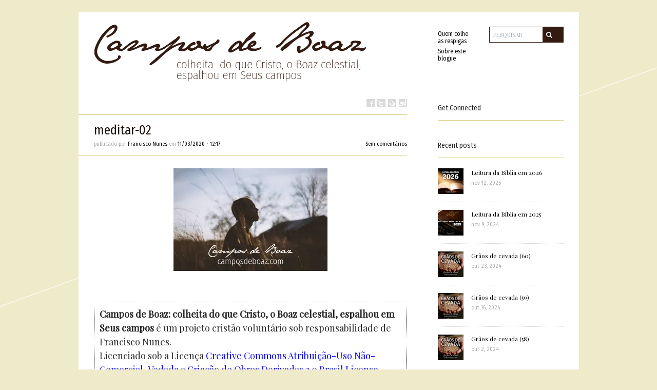

--- FILE ---
content_type: text/html; charset=UTF-8
request_url: https://camposdeboaz.com.br/algumas-coisas-em-que-se-deve-meditar-diariamente/meditar-02
body_size: 14508
content:



<!DOCTYPE html>
<html lang="pt-BR">
<head>
    <meta http-equiv="Content-Type" content="text/html; charset=UTF-8"/>
    
    <meta http-equiv="Content-language" content="pt-BR"/>
    <link rel="profile" href="https://gmpg.org/xfn/11" />
    <link rel="shortcut icon" href="https://camposdeboaz.com.br/wp-content/themes/sight/images/favico.ico" type="image/x-icon"/>

    <link href="https://unpkg.com/tailwindcss@^1.0/dist/tailwind.min.css" rel="stylesheet">

    <meta name='robots' content='index, follow, max-image-preview:large, max-snippet:-1, max-video-preview:-1' />

	<!-- This site is optimized with the Yoast SEO plugin v26.8 - https://yoast.com/product/yoast-seo-wordpress/ -->
	<title>meditar-02 &#8211; Campos de Boaz</title>
	<link rel="canonical" href="https://camposdeboaz.com.br/algumas-coisas-em-que-se-deve-meditar-diariamente/meditar-02/" />
	<meta property="og:locale" content="pt_BR" />
	<meta property="og:type" content="article" />
	<meta property="og:title" content="meditar-02 &#8211; Campos de Boaz" />
	<meta property="og:url" content="https://camposdeboaz.com.br/algumas-coisas-em-que-se-deve-meditar-diariamente/meditar-02/" />
	<meta property="og:site_name" content="Campos de Boaz" />
	<meta property="og:image" content="https://camposdeboaz.com.br/algumas-coisas-em-que-se-deve-meditar-diariamente/meditar-02" />
	<meta property="og:image:width" content="2560" />
	<meta property="og:image:height" content="1706" />
	<meta property="og:image:type" content="image/jpeg" />
	<script type="application/ld+json" class="yoast-schema-graph">{"@context":"https://schema.org","@graph":[{"@type":"WebPage","@id":"https://camposdeboaz.com.br/algumas-coisas-em-que-se-deve-meditar-diariamente/meditar-02/","url":"https://camposdeboaz.com.br/algumas-coisas-em-que-se-deve-meditar-diariamente/meditar-02/","name":"meditar-02 &#8211; Campos de Boaz","isPartOf":{"@id":"https://camposdeboaz.com.br/#website"},"primaryImageOfPage":{"@id":"https://camposdeboaz.com.br/algumas-coisas-em-que-se-deve-meditar-diariamente/meditar-02/#primaryimage"},"image":{"@id":"https://camposdeboaz.com.br/algumas-coisas-em-que-se-deve-meditar-diariamente/meditar-02/#primaryimage"},"thumbnailUrl":"https://i0.wp.com/camposdeboaz.com.br/wp-content/uploads/2020/03/meditar-02-scaled.jpg?fit=2560%2C1706&ssl=1","datePublished":"2020-03-11T15:17:44+00:00","breadcrumb":{"@id":"https://camposdeboaz.com.br/algumas-coisas-em-que-se-deve-meditar-diariamente/meditar-02/#breadcrumb"},"inLanguage":"pt-BR","potentialAction":[{"@type":"ReadAction","target":["https://camposdeboaz.com.br/algumas-coisas-em-que-se-deve-meditar-diariamente/meditar-02/"]}]},{"@type":"ImageObject","inLanguage":"pt-BR","@id":"https://camposdeboaz.com.br/algumas-coisas-em-que-se-deve-meditar-diariamente/meditar-02/#primaryimage","url":"https://i0.wp.com/camposdeboaz.com.br/wp-content/uploads/2020/03/meditar-02-scaled.jpg?fit=2560%2C1706&ssl=1","contentUrl":"https://i0.wp.com/camposdeboaz.com.br/wp-content/uploads/2020/03/meditar-02-scaled.jpg?fit=2560%2C1706&ssl=1"},{"@type":"BreadcrumbList","@id":"https://camposdeboaz.com.br/algumas-coisas-em-que-se-deve-meditar-diariamente/meditar-02/#breadcrumb","itemListElement":[{"@type":"ListItem","position":1,"name":"Início","item":"https://camposdeboaz.com.br/"},{"@type":"ListItem","position":2,"name":"Algumas coisas em que se deve meditar diariamente","item":"https://camposdeboaz.com.br/algumas-coisas-em-que-se-deve-meditar-diariamente"},{"@type":"ListItem","position":3,"name":"meditar-02"}]},{"@type":"WebSite","@id":"https://camposdeboaz.com.br/#website","url":"https://camposdeboaz.com.br/","name":"Campos de Boaz","description":"Colheita do que Cristo, o Boaz celestial, produziu em Seus campos.","publisher":{"@id":"https://camposdeboaz.com.br/#organization"},"potentialAction":[{"@type":"SearchAction","target":{"@type":"EntryPoint","urlTemplate":"https://camposdeboaz.com.br/?s={search_term_string}"},"query-input":{"@type":"PropertyValueSpecification","valueRequired":true,"valueName":"search_term_string"}}],"inLanguage":"pt-BR"},{"@type":"Organization","@id":"https://camposdeboaz.com.br/#organization","name":"Campos de Boaz","url":"https://camposdeboaz.com.br/","logo":{"@type":"ImageObject","inLanguage":"pt-BR","@id":"https://camposdeboaz.com.br/#/schema/logo/image/","url":"https://i0.wp.com/camposdeboaz.com.br/wp-content/uploads/2017/07/logo_g_1.png?fit=530%2C118&ssl=1","contentUrl":"https://i0.wp.com/camposdeboaz.com.br/wp-content/uploads/2017/07/logo_g_1.png?fit=530%2C118&ssl=1","width":530,"height":118,"caption":"Campos de Boaz"},"image":{"@id":"https://camposdeboaz.com.br/#/schema/logo/image/"},"sameAs":["https://x.com/camposdeboaz"]}]}</script>
	<!-- / Yoast SEO plugin. -->


<link rel='dns-prefetch' href='//secure.gravatar.com' />
<link rel='dns-prefetch' href='//stats.wp.com' />
<link rel='dns-prefetch' href='//v0.wordpress.com' />
<link rel='dns-prefetch' href='//widgets.wp.com' />
<link rel='preconnect' href='//i0.wp.com' />
<link rel='preconnect' href='//c0.wp.com' />
<link rel="alternate" type="application/rss+xml" title="Feed para Campos de Boaz &raquo;" href="https://camposdeboaz.com.br/feed" />
<link rel="alternate" type="application/rss+xml" title="Feed de comentários para Campos de Boaz &raquo;" href="https://camposdeboaz.com.br/comments/feed" />
<link rel="alternate" type="application/rss+xml" title="Feed de comentários para Campos de Boaz &raquo; meditar-02" href="https://camposdeboaz.com.br/algumas-coisas-em-que-se-deve-meditar-diariamente/meditar-02/feed" />
<link rel="alternate" title="oEmbed (JSON)" type="application/json+oembed" href="https://camposdeboaz.com.br/wp-json/oembed/1.0/embed?url=https%3A%2F%2Fcamposdeboaz.com.br%2Falgumas-coisas-em-que-se-deve-meditar-diariamente%2Fmeditar-02" />
<link rel="alternate" title="oEmbed (XML)" type="text/xml+oembed" href="https://camposdeboaz.com.br/wp-json/oembed/1.0/embed?url=https%3A%2F%2Fcamposdeboaz.com.br%2Falgumas-coisas-em-que-se-deve-meditar-diariamente%2Fmeditar-02&#038;format=xml" />
<style id='wp-img-auto-sizes-contain-inline-css' type='text/css'>
img:is([sizes=auto i],[sizes^="auto," i]){contain-intrinsic-size:3000px 1500px}
/*# sourceURL=wp-img-auto-sizes-contain-inline-css */
</style>
<style id='wp-emoji-styles-inline-css' type='text/css'>

	img.wp-smiley, img.emoji {
		display: inline !important;
		border: none !important;
		box-shadow: none !important;
		height: 1em !important;
		width: 1em !important;
		margin: 0 0.07em !important;
		vertical-align: -0.1em !important;
		background: none !important;
		padding: 0 !important;
	}
/*# sourceURL=wp-emoji-styles-inline-css */
</style>
<style id='wp-block-library-inline-css' type='text/css'>
:root{--wp-block-synced-color:#7a00df;--wp-block-synced-color--rgb:122,0,223;--wp-bound-block-color:var(--wp-block-synced-color);--wp-editor-canvas-background:#ddd;--wp-admin-theme-color:#007cba;--wp-admin-theme-color--rgb:0,124,186;--wp-admin-theme-color-darker-10:#006ba1;--wp-admin-theme-color-darker-10--rgb:0,107,160.5;--wp-admin-theme-color-darker-20:#005a87;--wp-admin-theme-color-darker-20--rgb:0,90,135;--wp-admin-border-width-focus:2px}@media (min-resolution:192dpi){:root{--wp-admin-border-width-focus:1.5px}}.wp-element-button{cursor:pointer}:root .has-very-light-gray-background-color{background-color:#eee}:root .has-very-dark-gray-background-color{background-color:#313131}:root .has-very-light-gray-color{color:#eee}:root .has-very-dark-gray-color{color:#313131}:root .has-vivid-green-cyan-to-vivid-cyan-blue-gradient-background{background:linear-gradient(135deg,#00d084,#0693e3)}:root .has-purple-crush-gradient-background{background:linear-gradient(135deg,#34e2e4,#4721fb 50%,#ab1dfe)}:root .has-hazy-dawn-gradient-background{background:linear-gradient(135deg,#faaca8,#dad0ec)}:root .has-subdued-olive-gradient-background{background:linear-gradient(135deg,#fafae1,#67a671)}:root .has-atomic-cream-gradient-background{background:linear-gradient(135deg,#fdd79a,#004a59)}:root .has-nightshade-gradient-background{background:linear-gradient(135deg,#330968,#31cdcf)}:root .has-midnight-gradient-background{background:linear-gradient(135deg,#020381,#2874fc)}:root{--wp--preset--font-size--normal:16px;--wp--preset--font-size--huge:42px}.has-regular-font-size{font-size:1em}.has-larger-font-size{font-size:2.625em}.has-normal-font-size{font-size:var(--wp--preset--font-size--normal)}.has-huge-font-size{font-size:var(--wp--preset--font-size--huge)}.has-text-align-center{text-align:center}.has-text-align-left{text-align:left}.has-text-align-right{text-align:right}.has-fit-text{white-space:nowrap!important}#end-resizable-editor-section{display:none}.aligncenter{clear:both}.items-justified-left{justify-content:flex-start}.items-justified-center{justify-content:center}.items-justified-right{justify-content:flex-end}.items-justified-space-between{justify-content:space-between}.screen-reader-text{border:0;clip-path:inset(50%);height:1px;margin:-1px;overflow:hidden;padding:0;position:absolute;width:1px;word-wrap:normal!important}.screen-reader-text:focus{background-color:#ddd;clip-path:none;color:#444;display:block;font-size:1em;height:auto;left:5px;line-height:normal;padding:15px 23px 14px;text-decoration:none;top:5px;width:auto;z-index:100000}html :where(.has-border-color){border-style:solid}html :where([style*=border-top-color]){border-top-style:solid}html :where([style*=border-right-color]){border-right-style:solid}html :where([style*=border-bottom-color]){border-bottom-style:solid}html :where([style*=border-left-color]){border-left-style:solid}html :where([style*=border-width]){border-style:solid}html :where([style*=border-top-width]){border-top-style:solid}html :where([style*=border-right-width]){border-right-style:solid}html :where([style*=border-bottom-width]){border-bottom-style:solid}html :where([style*=border-left-width]){border-left-style:solid}html :where(img[class*=wp-image-]){height:auto;max-width:100%}:where(figure){margin:0 0 1em}html :where(.is-position-sticky){--wp-admin--admin-bar--position-offset:var(--wp-admin--admin-bar--height,0px)}@media screen and (max-width:600px){html :where(.is-position-sticky){--wp-admin--admin-bar--position-offset:0px}}
/*wp_block_styles_on_demand_placeholder:6974562361566*/
/*# sourceURL=wp-block-library-inline-css */
</style>
<style id='classic-theme-styles-inline-css' type='text/css'>
/*! This file is auto-generated */
.wp-block-button__link{color:#fff;background-color:#32373c;border-radius:9999px;box-shadow:none;text-decoration:none;padding:calc(.667em + 2px) calc(1.333em + 2px);font-size:1.125em}.wp-block-file__button{background:#32373c;color:#fff;text-decoration:none}
/*# sourceURL=/wp-includes/css/classic-themes.min.css */
</style>
<link rel='stylesheet' id='sight-style-css' href='https://camposdeboaz.com.br/wp-content/themes/sight/style.css?ver=7252a2bc056a7557d44de09a0d80e306' type='text/css' media='all' />
<script type="f4e5558c4e0a85f84ea9d75a-text/javascript" src="https://c0.wp.com/c/6.9/wp-includes/js/jquery/jquery.min.js" id="jquery-core-js"></script>
<script type="f4e5558c4e0a85f84ea9d75a-text/javascript" src="https://c0.wp.com/c/6.9/wp-includes/js/jquery/jquery-migrate.min.js" id="jquery-migrate-js"></script>
<script type="f4e5558c4e0a85f84ea9d75a-text/javascript" src="https://camposdeboaz.com.br/wp-content/themes/sight/js/jquery.cycle.all.min.js?ver=20131219" id="cycle-js"></script>
<script type="f4e5558c4e0a85f84ea9d75a-text/javascript" src="https://camposdeboaz.com.br/wp-content/themes/sight/js/jquery.cookie.js?ver=20131219" id="cookie-js"></script>
<link rel="https://api.w.org/" href="https://camposdeboaz.com.br/wp-json/" /><link rel="alternate" title="JSON" type="application/json" href="https://camposdeboaz.com.br/wp-json/wp/v2/media/6349" /><link rel="EditURI" type="application/rsd+xml" title="RSD" href="https://camposdeboaz.com.br/xmlrpc.php?rsd" />

<link rel='shortlink' href='https://wp.me/a7563m-1Ep' />
	<style>img#wpstats{display:none}</style>
		<!-- Não existe versão amphtml disponível para essa URL. --><link rel="icon" href="https://i0.wp.com/camposdeboaz.com.br/wp-content/uploads/2017/05/favicon_vertical_cor.png?fit=32%2C32&#038;ssl=1" sizes="32x32" />
<link rel="icon" href="https://i0.wp.com/camposdeboaz.com.br/wp-content/uploads/2017/05/favicon_vertical_cor.png?fit=66%2C66&#038;ssl=1" sizes="192x192" />
<link rel="apple-touch-icon" href="https://i0.wp.com/camposdeboaz.com.br/wp-content/uploads/2017/05/favicon_vertical_cor.png?fit=66%2C66&#038;ssl=1" />
<meta name="msapplication-TileImage" content="https://i0.wp.com/camposdeboaz.com.br/wp-content/uploads/2017/05/favicon_vertical_cor.png?fit=66%2C66&#038;ssl=1" />
		<style type="text/css" id="wp-custom-css">
			/*
Theme Name: Sight
Theme URI: http://wpshower.com/themes/sight/
Author URI: http://www.wpshower.com
Description: Sight is a powerful Wordpress theme, best suited for Magazines and Blogs. The theme was designed in modern minimalistic style with Golden Grid usage.
Author: WPSHOWER
Version: 1.1
License: GNU General Public License v2 or later
License URI: http://www.gnu.org/licenses/gpl-2.0.html
Tags: dark, two-columns, fixed-layout, custom-menu, featured-images, rtl-language-support, translation-ready
Copyright: (c) 2010 WPSHOWER
*/

/*** Reset ***/

html,body,div,span,applet,object,iframe,h1,h2,h3,h4,h5,h6,p,blockquote,pre,a,abbr,acronym,address,big,cite,code,del,dfn,em,font,img,ins,kbd,q,s,samp,small,strike,strong,sub,sup,tt,var,b,u,i,center,dl,dt,dd,ol,ul,li,fieldset,form,label,legend,table,caption,tbody,tfoot,thead,tr,th,td{margin:0;padding:0;border:0;outline:0;font-size:100%;vertical-align:baseline;background:transparent;}
body{line-height:1;text-align:left;}
ol,ul{list-style:none;}
blockquote,q{quotes:none;}
blockquote:before,blockquote:after,q:before,q:after{content:'';content:none;}
:focus {outline:0;}
ins{text-decoration:none;}
del{text-decoration:line-through;}
table{border-collapse:collapse;border-spacing:0;}

/*** Main ***/

body {font: 62.5% "Playfair Display", Georgia, Geneva, "Times New Roman", times; background: #27292a url("/wp-content/themes/campos/images/line.png") 50% 0 no-repeat; padding: 24px 0;}
.clear:after {content: "."; display: block; height: 0; clear: both; visibility: hidden;}
.left {float: left;}
.right {float: right;}
.small-caps { font-variant: small-caps;}

.wrapper {width: 975px; background: #fff; margin: 0 auto;}
#container {padding: 30px 0 45px;}

/*** Header ***/

.header {height: 158px; overflow: hidden; padding-right: 30px;}

.logo {width: 290px; height: 128px; padding: 18px 0 12px 30px; overflow: hidden; float: left;}
.logo img {max-height: 128px; max-width: 290px;}

.site-description {width: 290px; height: 111px; padding: 35px 30px 0; float: left; overflow: hidden;}
.site-description .textwidget {font-size: 11px; color: #656363; line-height: 1.3;}

.menu {width: 100px; padding-right: 30px; float: right;}
.menu ul {margin-top: 35px;}
.menu li {font-size: 11px; text-transform: uppercase; margin: 6px 0;}
.menu a {color: #000; text-decoration: none;}
.menu a:hover {text-decoration: underline;}

.search_form {width: 145px; margin-top: 28px; float: right;}
.search_form fieldset {width: 145px; height: 31px; background: #331b11;}
.search_form input {width: 105px; border: solid 1px #331b11; background: #fff; padding: 7px; color: #331b11; font: 11px "Playfair Display", Georgia, Geneva, "Times New Roman", times; text-transform: uppercase; vertical-align: middle;}
.search_form button {width: 16px; height: 16px; background: url("/wp-content/themes/sight/images/search.png") 50% 50% no-repeat; cursor: pointer; border: none; vertical-align: middle;}

/*** Navigation ***/

.nav {border-top: 1px solid #d9d9d9;}
.dd {height: 48px;}
.dd li {float: left; display: block; border-left: 1px solid #d9d9d9; text-align: center; font-size: 13px; text-transform: uppercase;}
.dd li a {color: #000; text-decoration: none; display: block; padding-top: 18px; margin: 0 14px; white-space: nowrap;}
.dd li a:hover {text-decoration: underline;}
.dd li ul {position: absolute; padding: 8px 0 10px; visibility: hidden; background: #000; z-index: 100;}
.dd li ul li {float: none; border: none; font-size: 11px; text-align: left; margin: 5px 0; padding: 0 8px;}
.dd li ul li a {color: #fff; display: inline; margin: 0 !important; white-space: normal; padding-top: 0;}
.dd li.dd_hover {background: #000;}
a.dd_hover:hover {text-decoration: none !important;}
.submenu a:hover {text-decoration: underline;}
.dd li.parent a {margin: 0 8px; padding-right: 12px; background: url("/wp-content/themes/campos/images/dd.png") 100% 24px no-repeat;}
.dd li.parent a.dd_hover {color: #fff; background: url("images/dd_hover.png") 100% 24px no-repeat; margin: 0 8px; padding-right: 12px; border-bottom: 1px solid #fff; padding-bottom: 10px;}

/*** Slideshow ***/

#slideshow, .slideshow {height: 290px; width: 975px; overflow: hidden; position: relative;}
.slide {height: 290px; width: 975px; background: #ffea97;}
.slide img {display: block; float: left; width: 640px; height: 290px; position: relative; top: -20px; left: -30px;}
.slide .post {padding: 20px 30px 0;}
.slide .post-category {font-size: 11px; color: #d9d9d9; text-transform: uppercase; margin-bottom: 5px;}
.slide .post a {color: #000;}
.slide .post .post-category a {text-decoration: none;}
.slide .post .post-category a:hover {text-decoration: underline;}
.slide .post h2 {margin-bottom: 5px;}
.slide .post h2, .slide .post h2 a {color: #000; font-size: 24px; font-weight: normal; text-decoration: none;}
.slide .post h2 a:hover {text-decoration: underline;}
.slide .post .post-meta {font-size: 11px; font-style: italic; color: #656363; margin-bottom: 20px;}
.slide .post .post-meta span, .slide .post .post-meta a {color: #000; text-decoration: none; font-family: "Fira Sans Condensed", Helvetica, Arial, sans-serif; font-style: normal;}
.slide .post .post-meta a:hover {text-decoration: underline;}
.slide .post .post-author {text-transform: uppercase;}
.slide .post-content p {margin-bottom: 15px;}
#larr, #rarr {display: block; width: 32px; height: 53px; position: absolute; top: 106px !important; opacity: 0.2; z-index: 99 !important;}
#larr {background: #000 url("/wp-content/themes/campos/images/larr.png") 8px 50% no-repeat; left: 0 !important;}
#rarr {background: #000 url("/wp-content/themes/campos/images/rarr.png") 11px 50% no-repeat; right: 0 !important;}
#larr:hover, #rarr:hover {opacity: 1;}

/*** Content ***/

.destaque::before {
    content: "";
    width: 68px;
    height: 4px;
    background-color: #2a2a2a;
	  margin-top: -15px;
    position: absolute;
}

.destaque {
	margin: 30px 45px;
	font-size: 1.3em;
	line-height: 32px;
}

.sticky {}
.bypostauthor {}

#content {
	width: 640px; float: left;
}

@media only screen and (max-width: 960px) {
  #content {
	  width: 100%; 
		float: normal;
		display: block;
  }
	
	.sidebar {
		width: 100%; 
		float: normal;
		display: block;
	}
}

.content-title {color: #000; font-size: 18px; padding: 0 0 15px 30px; border-bottom: 1px solid #d9d9d9; text-transform: uppercase; position: relative;}
.content-title a {color: #000; text-decoration: underline;}
.content-title a:hover {text-decoration: underline;}
.content-title span {color: #d9d9d9;}
.content-title span a {color: #d9d9d9; text-decoration: underline;}
.content-title span a:hover {color: #000; text-decoration: underline;}
#mode {display: block; width: 37px; height: 14px; background: url("images/mode.png") 0 0 no-repeat; position: absolute; bottom: 14px; right: 0;}
.flip {background-position: 0 100% !important;}

.list .post {padding: 30px 0 0 30px; border-bottom: 1px solid #d9d9d9;}
.list .post .thumb img {float: left; margin: 0 30px 30px 0; width: 290px; height: 290px;}
.list .post a {color: #000;}
.list .post .post-category {font-size: 11px; color: #d9d9d9; text-transform: uppercase; margin-bottom: 11px;}
.list .post .post-category a {text-decoration: underline;}
.list .post .post-category a:hover {text-decoration: underline;}
.list .post h2 {margin-bottom: 8px;}
.list .post h2, .list .post h2 a {color: #000; font-size: 24px; font-weight: normal; text-decoration: none;}
.list .post h2 a:hover {text-decoration: underline;}
.list .post .post-meta {font-size: 11px; font-style: italic; color: #aaa9a9; margin-bottom: 20px;}
.list .post .post-meta span, .list .post .post-meta a {color: #000; text-decoration: none; font-family: "Fira Sans Condensed", Helvetica, Arial, sans-serif; font-style: normal;}
.list .post .post-meta a:hover {text-decoration: underline;}
.post-author {text-transform: uppercase;}

.grid {padding: 12px 0 0 12px;}
.grid .post {width: 154px; height: 154px; background-color: #f5f5f5; padding: 18px; float: left; margin: 19px 0 0 19px; position: relative; overflow: hidden; cursor: pointer;}
.grid .post .post-category, .grid .post .post-content, .grid .post .post-meta em {display: none;}
.grid .post h2, .grid .post .post-meta {display: block;}
.grid .post .thumb {width: 190px; height: 190px; position: absolute; top: 0; left: 0; z-index: 1;}
.grid .post .thumb img {width: 190px; height: 190px;}
.grid .post h2, .grid .post h2 a {color: #000; font-size: 16px; font-weight: normal; text-decoration: none;}
.grid .post h2 {margin-bottom: 5px;}
.grid .post a {text-decoration: none;}
.grid .post a:hover {text-decoration: underline;}
.grid .post .post-meta {font-size: 10px; font-style: italic; color: #656363;}
.grid .post .post-meta span, .grid .post .post-meta a {color: #000; font-family: "Fira Sans Condensed", Helvetica, Arial, sans-serif; font-style: normal;}
.grid .post .post-meta .post-author {text-transform: uppercase;}
.grid .post .comments_popup_link {position: absolute; bottom: 18px; right: 18px;}
.grid .post .post-edit-link {position: absolute; bottom: 18px; left: 18px;}

.rollover {opacity: 0; background: #ffea97; width: 154px; height: 154px; padding: 18px; margin: 0; position: absolute; top: 0; left: 0; cursor: pointer;}
.rollover-title {margin-bottom: 5px;}
.rollover-title, .rollover-title a {color: #000; font-size: 16px; font-weight: normal; text-decoration: none;}
.rollover-title a:hover {text-decoration: underline;}
.rollover-content {color: #262626; font: 12px/1.5 "Fira Sans Condensed", Helvetica, Arial, sans-serif;}
.rollover-meta {font-size: 10px; font-style: italic; color: #656363;}
.rollover-meta span, .rollover-meta a {color: #000; text-decoration: none; font-family: "Fira Sans Condensed", Helvetica, Arial, sans-serif; font-style: normal;}
.rollover-author {text-transform: uppercase;}
.rollover-meta a:hover {text-decoration: underline;}

.pagination {padding: 20px 0 0 30px; color: #aaa9a9; font-size: 12px; clear: both; position: relative;}
.pagination a {color: #000; text-decoration: none;}
.pagination a:hover {text-decoration: underline;}
.pagination .nextpostslink {position: absolute; right: 0; top: 17px; line-height: 21px; text-transform: uppercase; background: url("/wp-content/themes/campos/images/nextpostslink.png") 100% 0 no-repeat; padding-right: 36px;}
.pagination .previouspostslink {position: absolute; left: 30px; top: 17px; line-height: 21px; text-transform: uppercase; background: url("images/previouspostslink.png") 0 0 no-repeat; padding-left: 36px;}
#pagination {padding: 20px 0 0 30px;}
#pagination .nextpostslink {color: #000; text-decoration: none; display: block; padding: 9px 0; text-align: center; font-size: 14px;}
#pagination .nextpostslink:hover {background-color: #FFEA97; text-decoration: none; border-radius: 5px; -moz-border-radius: 5px; -webkit-border-radius: 5px;}
#pagination .loading {background: url("images/loading.gif") 240px 9px no-repeat; color: #555;}
#pagination .loading:hover {background-color: transparent !important; cursor: default;}

.entry {margin-bottom: 50px;}
.entry .post {border-bottom: 1px solid #d9d9d9; padding-bottom: 15px;}
.entry .post-meta {padding: 15px 0 15px 30px; border-bottom: 1px solid #d9d9d9; font-size: 11px; font-style: italic; color: #aaa9a9; position: relative;}
.entry .post-meta h1 {color: #333; font-size: 30px; font-weight: normal; font-style: normal; margin-bottom: 5px;}
.entry .post-meta span, .entry .post-meta a {color: #000; text-decoration: none; font-family: "Fira Sans Condensed", Helvetica, Arial, sans-serif; font-style: normal;}
.entry .post-comms {position: absolute; right: 0;}
.entry .post-content {padding: 15px 0 0 30px;}
.entry .post-content a {color: blue; text-decoration: underline;}
.entry .post-footer {padding-left: 30px; font-size: 12px; margin-bottom: 15px;}
.entry .post-footer a {color: #000; text-decoration: none;}
.entry .post-footer a:hover {text-decoration: underline;}
.page .post-category {display: none;}

.f, .t, .di, .su {width: 16px; height: 15px; position: absolute; bottom: 15px;}
.f {right: 63px; background: url("/wp-content/themes/campos/images/social.png") 0 0 no-repeat;}
.t {right: 42px; background: url("/wp-content/themes/campos/images/social.png") -16px 0 no-repeat;}
.di {right: 21px; background: url("/wp-content/themes/campos/images/social.png") -32px 0 no-repeat;}
.su {right: 0; background: url("/wp-content/themes/campos/images/social.png") -48px 0 no-repeat;}
.f:hover {background-position: 0 -15px;}
.t:hover {background-position: -16px -15px;}
.di:hover {background-position: -32px -15px;}
.su:hover {background-position: -48px -15px;}

.post-content {margin-bottom: 30px;}
.post-content h1, .post-content h2, .post-content h3, .post-content h4, .post-content h5 {color: #000; font-weight: normal; font-family: Georgia, Geneva, "Times New Roman", times; margin: 15px 0;}
.post-content h1 {font-size: 30px; line-height: 35px;}
.post-content h2 {font-size: 26px;}
.post-content h3 {font-size: 22px;}
.post-content h4 {font-size: 20px;}
.post-content h5 {font-size: 18px;}
.post-content {color: #262626; font: 14px "Fira Sans Condensed", Helvetica, Arial, sans-serif;}
.post-content p {margin: 10px 0;}
.post-content ol {list-style: decimal; padding-left: 35px; margin: 15px 0;}
.post-content ul {list-style: disc; padding-left: 35px; margin: 15px 0;}
.post-content li {color: #262626; font: 12px/1.5 "Fira Sans Condensed", Helvetica, Arial, sans-serif; margin: 3px 0;}
.post-content blockquote {padding: 15px 0 10px 65px; background: url("images/bq.png") 20px 0 no-repeat;}
.post-content blockquote p {color: #8c8888; font: italic 16px "Playfair Display", Georgia, Geneva, "Times New Roman", times;}

.post-content .search_form {float: none; margin-top: 15px; width: auto;}
.post-content .search_form fieldset {width: 610px; height: 35px;}
.post-content .search_form input {width: 570px; font-size: 16px;}

.post-navigation {width: 610px; padding: 15px 0 0 30px; position: relative;}
.post-navigation a {display: block; color: #000; font: 11px "Fira Sans Condensed", Helvetica, Arial, sans-serif; text-decoration: none; line-height: 1.5;}
.post-navigation a:hover {text-decoration: none;}
.post-navigation a em {display: block; color: #aaa9a9; font: italic 11px "Playfair Display", Georgia, Geneva, "Times New Roman", times;}
.post-navigation a:hover span {text-decoration: underline;}
.post-prev {width: 250px; min-height: 40px; padding-left: 30px; float: left; text-align: left; background: url("/wp-content/themes/campos/images/post_prev.png") 0 50% no-repeat;}
.post-next {width: 250px; min-height: 40px; padding-right: 30px; float: right; text-align: right; background: url("/wp-content/themes/campos/images/post_next.png") 100% 50% no-repeat;}
.line {width: 1px; height: 100%; background: #d9d9d9; position: absolute; top: 0; right: 305px;}

/*** Images ***/

.post-content img {margin: 0 0 15px; height: auto; max-width: 610px;}
.post-content h6 {position: relative; left: -30px;}
.post-content .attachment img {max-width: 610px;}
.post-content .alignnone, .post-content img.alignnone {clear: both; display: block; margin-bottom: 15px;}
.post-content .alignleft, .post-content img.alignleft {display: inline; float: left; margin-right: 15px; margin-top: 4px;}
.post-content .alignright, .post-content img.alignright {display: inline; float: right; margin-left: 15px; margin-top: 4px;}
.post-content .aligncenter, .post-content img.aligncenter {clear: both; display: block; margin-left: auto; margin-right: auto;}
.post-content img.alignleft, .post-content img.alignright, .post-content img.aligncenter {margin-bottom: 15px;}
.post-content .wp-caption {background: #f1f1f1; line-height: 18px; margin-bottom: 20px; padding: 4px; text-align: center;}
.post-content .wp-caption img {margin: 5px 5px 0;}
.post-content .wp-caption p.wp-caption-text {color: #888; font-size: 12px; margin: 5px;}
.post-content .wp-smiley {margin: 0;}
.post-content .gallery {margin: 0 auto 18px;}
.post-content .gallery .gallery-item {float: left; margin-top: 0; text-align: center; width: 190px;}
.post-content .gallery .gallery-item img {max-width: 190px; border: none !important; margin-bottom: 0;}
.post-content .gallery .gallery-caption {color: #888; font-size: 12px; margin: 0 0 12px;}
.post-content .gallery dl {margin: 0;}
.post-content .gallery br+br {display: none;}
.post-content .attachment img {display: block; margin: 0 auto;}

/*** Comments ***/

.comments h3 {font-size: 18px; font-weight: normal; color: #000; padding: 15px 0 10px 30px; border-bottom: 1px solid #d9d9d9;}
.comments a {color: #000;}
#comments {margin-bottom: 30px;}
.comment {padding: 15px 0 15px 30px; border-bottom: 1px dotted #d9d9d9;}
.comment td {vertical-align: top;}
.comment-meta {position: relative; min-height: 70px; font-size: 11px; margin-right: 30px;}
.avatar {display: block; margin-right: 10px;}
.comment-author {color: #aaa9a9;}
.comment-author span {color: #000;}
.comment-author a, .comment-author span {text-decoration: none; text-transform: uppercase; font-family: "Fira Sans Condensed", Helvetica, Arial, sans-serif; font-style: normal;}
.comment-author a:hover {text-decoration: underline;}
.comment-author, .comment-date {white-space: nowrap;}
.comment-reply-link {position: absolute; bottom: 1px; text-decoration: none;}
.comment-reply-link:hover {text-decoration: underline;}
.comment-text p {color: #4b4b4b; ; font: 12px "Fira Sans Condensed", Helvetica, Arial, sans-serif; margin-bottom: 15px;}
.children {margin-left: 80px;}
.children .children {margin-left: 50px;}
.children .comment {padding-left: 0;}

#respond p, .nopassword {margin: 10px 0; font: 11px "Fira Sans Condensed", Helvetica, Arial, sans-serif;}
.nopassword {padding-left: 30px;}
#respond p a {text-decoration: none;}
#respond p a:hover {text-decoration: underline;}
#commentform {position:relative; margin: 30px 0 0 30px; padding-top: 155px;}
#respond .comment_message {margin: 10px 0 25px;}
#respond .commform-author, #respond .commform-email, #respond .commform-url {float: left; width: 33.333333333%; margin-bottom: 15px;}
#respond .commform-author p, #respond .commform-email p, #respond .commform-url p {font: bold 11px "Fira Sans Condensed", Helvetica, Arial, sans-serif; color: #333; margin-bottom: 5px;}
#respond .commform-author p span, #respond .commform-email p span, #respond .commform-url p span {color: #aaa9a9; font: italic 11px "Playfair Display", Georgia, Geneva, "Times New Roman", times;}
#respond .commform-textarea {position: absolute; top: 0; left: 0; width: 100%;}
#respond .commform-textarea > div {border: 1px solid #d9d9d9; padding: 10px;}
#respond p.form-submit {margin-bottom: 0;}
#respond p.form-submit #submit {float:none;}
#comment {width: 100%; height: 120px; padding: 0; margin: 0; border: none; border-color: #fff; overflow: auto;}
.commform-author div {margin-right: 15px; border: 1px solid #d9d9d9; padding: 5px;}
.commform-email div {border: 1px solid #d9d9d9; padding: 5px;}
.commform-url p {margin-left: 15px !important;}
.commform-url div {margin-left: 15px; border: 1px solid #d9d9d9; padding: 5px;}
#author, #email, #url {width: 100%; margin: 0; padding: 0; border: none; font: 12px "Fira Sans Condensed", Helvetica, Arial, sans-serif; color: #333;}
#submit {float: left; border: none; background: #ccc; color: #fff; font: bold 12px "Fira Sans Condensed", Helvetica, Arial, sans-serif; cursor: pointer; padding: 5px 10px; border-radius: 3px; -moz-border-radius: 3px; -webkit-border-radius: 3px;}
#submit:hover {background: #000;}
p#cancel-comment-reply {float: right; line-height: 28px; margin: 0;}

/*** Sidebar ***/

.sidebar {width: 275px; padding: 4px 30px 0 0; float: right;}
.widget {margin-bottom: 35px;}
.widget-small {width: 130px;}
.widget h3, .widget-small h3 {color: #1f2122; font-size: 14px; font-weight: normal; text-transform: uppercase; padding-bottom: 15px; margin-bottom: 20px; border-bottom: 1px solid #d9d9d9;}
.widget a, .widget-small a {color: #000; text-decoration: none;}
.widget a:hover, .widget-small a:hover {text-decoration: underline;}
.widget p, .textwidget {color: #262626; font: 12px/1.3 "Fira Sans Condensed", Helvetica, Arial, sans-serif;}
.widget p a, .textwidget a {text-decoration: underline;}
.widget p a:hover, .textwidget a:hover {text-decoration: none;}
.widget li, .widget-small li {font-size: 12px; color: #262626; margin-bottom: 3px;}

.widget_getconnected {margin-bottom: 20px;}
.widget_getconnected .widget-body div {width: 50%; float: left; min-height: 40px; padding-bottom: 16px;}
.widget_getconnected .widget-body div a {display: block; color: #24211f; font-size: 16px; padding-left: 25px;}
.widget_getconnected .widget-body div span {color: #838383; font: 11px "Fira Sans Condensed", Helvetica, Arial, sans-serif; padding-left: 25px;}
.getconnected_rss a {background: url("images/getconnected_rss.png") 0 2px no-repeat;}
.getconnected_twitter a {background: url("images/getconnected_twitter.png") 0 2px no-repeat;}
.getconnected_fb a {background: url("images/getconnected_fb.png") 0 2px no-repeat;}
.getconnected_flickr a {background: url("images/getconnected_flickr.png") 0 2px no-repeat;}
.getconnected_behance a {background: url("images/getconnected_behance.png") 0 2px no-repeat;}
.getconnected_delicious a {background: url("images/getconnected_delicious.png") 0 2px no-repeat;}
.getconnected_stumbleupon a {background: url("images/getconnected_stumbleupon.png") 0 2px no-repeat;}
.getconnected_tumblr a {background: url("images/getconnected_tumblr.png") 0 2px no-repeat;}
.getconnected_vimeo a {background: url("images/getconnected_vimeo.png") 0 2px no-repeat;}
.getconnected_youtube a {background: url("images/getconnected_youtube.png") 0 2px no-repeat;}

.rpthumb {display: block; padding-bottom: 15px; margin-top: 15px; border-bottom: 1px dotted #d9d9d9;}
.rpthumb img {width: 50px; width: 50px; margin-right: 15px; float: left;}
.rpthumb-title {display: block; font: 12px "Playfair Display", Georgia, Geneva, "Times New Roman", times; margin-bottom: 6px;}
.rpthumb-date {display: block; font-size: 11px; color: #aaa9a9;}
.rpthumb:hover {text-decoration: none !important;}
.rpthumb:hover .rpthumb-title {text-decoration: underline;}

.widget_tag_cloud a {margin: 0 2px;}
.widget_calendar table {width: 100%;}
.widget_calendar caption {font-size: 13px; padding-bottom: 10px; text-align: left;}
.widget_calendar th, .widget_calendar td {padding: 5px 0; font-size: 13px;}
.widget_calendar tbody a {text-decoration: underline;}
.widget_calendar tbody a:hover {text-decoration: none}

.sponsors .widget-body {text-align: center;}
.sponsors .widget-body img {margin-bottom: 20px;}

/*** Footer ***/

.footer {height: 60px; border-top: 1px solid #d9d9d9; padding: 20px 30px 0;}
.footer p {font-size: 12px; color: #737373;}
.footer a {color: #000; text-decoration: none;}
.footer a:hover {text-decoration: underline;}
p.copyright {float: left; color: #333;}
p.copyright span {color: #737373;}
.credits {float: right;}





/*
Você pode adicionar seu próprio CSS aqui.

Clique no ícone de ajuda acima para saber mais.
*/

/*** Main ***/

body { 
	color: #1A0D08;
	font: 110% 'Fira Sans Condensed', Helvetica, Arial, sansserif; 
}

input {
	font-family: "Playfair Display", Georgia, Serif;
}

.header {
	height: 148px;
}

.logo {
	/*width: 100%;*/
	width: 560px;
	height: 100%;
}

.logo img {
	max-width: 560px;
	max-height: 118px;
}

meta a, .widget, .widget p, .textwidget {
	font-family: 'Fira Sans Condensed', Helvetica, Arial, sansserif;
}

/* minusculas */
.menu li, .widget h3, 
.post-category, 
.post-category a,
.post-author,
.post-author a,
.content-title {
	text-transform: none;
}

.menu li {
	color: #1A0D08;
	font-size:12px;
}

.sidebar {
	padding: 0px 30px 0 0;
}

/** Bordas **/
.entry .post-meta,
.content-title,
.widget h3, .widget-small h3 {
	border-bottom: 1px solid #d6cc7a;
}

.entry .post {
	border: none;
}

/*** Content ***/

.entry .post-meta, .list .post .post-meta {
	font-style: normal;
}

.entry .post-meta h1 {
	color: #1A0D08;
	font-size: 25px;
}

.list .post h2, .list .post .h2 a {
	font-size: 30px;
}

.post-content h1, .post-content h2, .post-content h3, .post-content h4, .post-content h5 {
	font-weight: bold;
	font: 'Playfair Display', Georgia, Geneva, "Times New Roman", times;
}

.post-content h2 {
	font-size: 20px;
}

.post-content h3 {
	font-size: 18px;
}

.post-content h4 {
	font-size: 16px;
}

.post-content, .post-content li {
	  /*color: #1A0D08;*/
		font: 18px 'Playfair Display', Georgia, times;
		line-height: 150%;
}

.slideshow .post-content {
	font-size: 13px;
}

.slide .post h2,
.slide .post h2 a {
	font-size: 18px;
}

.post-content blockquote p {
	font: 19px 'Playfair Display', Georgia, times;
}

.post-content li {
	color: #000000;
	margin: 3px 0;
}

.content-title {
	font-size: 13px;
	margin: 6px 0 0 0;
}

.post-content blockquote {
	margin-top: 30px;
	padding: 0px 0 10px 65px;
	background: url("https://camposdeboaz.com.br/wp-content/uploads/2017/05/aspas.png") 20px 0 no-repeat;
}

.post-content blockquote p {
	color: #1A0D08;
	font: 18px 'Playfair Display', Georgia, times;
}

.post-content .wp-caption {
	max-width: 610px;
}

.post-content .wp-caption img {
	max-width: 600px;
}

.post-navigation a em {
	font: 'Playfair Display', Georgia, times;
}

#respond .commform-author p span, #respond .commform-email p span, #respond .commform-url p span {
	font: 'Playfair Display', Georgia, times;
}

/* for tag */
.entry .post-footer a {
	color: #8b8d8c;
	font-size: 16px;
}

#jp-relatedposts .jp-relatedposts-items .jp-relatedposts-post .jp-relatedposts-post-title {
	font-size: 18px;
	line-height: 140%;
}

#jp-relatedposts .jp-relatedposts-items .jp-relatedposts-post {
	color: #8b8d8c;
	font-family: 'Fira Sans Condensed', Helvetica, Arial, sansserif;
	font-size: 16px;
}

/*** Sidebar ***/

.children {
	margin-left: 25px;
}

.rpthumb-title {
	font-family: "Playfair Display", Georgia, Geneva, "Times New Roman", times;
}		</style>
		    

    <link href="https://fonts.googleapis.com/css?family=Fira+Sans+Condensed:300,400|Playfair+Display:300,400|Playfair+Display+SC"
          rel="stylesheet">

</head>
<body class="attachment wp-singular attachment-template-default single single-attachment postid-6349 attachmentid-6349 attachment-jpeg wp-theme-sight"style="background-color: #EFEBCA;">
<div class="wrapper">
    <div class="header clear">

        <div class="logo">
            <a href="https://camposdeboaz.com.br"><img
                        src="https://camposdeboaz.com.br/wp-content/uploads/2017/07/logo_g_1.png"
                        alt="Campos de Boaz"/></a>
        </div>

        
        <div class="search_form">
    <form method="get" id="searchform" action="https://camposdeboaz.com.br">
        <fieldset>
            <input name="s" type="text" placeholder="Pesquisar" value=""/>
            <button type="submit"></button>
        </fieldset>
    </form>
</div>

        <div class="menu"><ul id="menu-topo" class=""><li id="menu-item-3653" class="menu-item menu-item-type-post_type menu-item-object-page menu-item-3653"><a href="https://camposdeboaz.com.br/quem-colhe-as-respigas">Quem colhe as respigas</a></li>
<li id="menu-item-3654" class="menu-item menu-item-type-post_type menu-item-object-page menu-item-3654"><a href="https://camposdeboaz.com.br/about">Sobre este blogue</a></li>
</ul></div>    </div>

    
    
    <!-- Container -->
    <div id="container" class="clear">
        <!-- Content -->
        <div id="content">


            

    <div class="content-title">
                <a href="https://facebook.com/share.php?u=https://camposdeboaz.com.br/algumas-coisas-em-que-se-deve-meditar-diariamente/meditar-02&amp;t=meditar-02" target="_blank" class="f" title="Share on Facebook"></a>
        <a href="https://twitter.com/home?status=meditar-02 https://tinyurl.com/v8lb2mv" target="_blank" class="t" title="Spread the word on Twitter"></a>
        <a href="http://digg.com/submit?phase=2&amp;url=https://camposdeboaz.com.br/algumas-coisas-em-que-se-deve-meditar-diariamente/meditar-02&amp;title=meditar-02" target="_blank" class="di" title="Bookmark on Del.icio.us"></a>
        <a href="http://stumbleupon.com/submit?url=https://camposdeboaz.com.br/algumas-coisas-em-que-se-deve-meditar-diariamente/meditar-02&amp;title=meditar-02" target="_blank" class="su" title="Share on StumbleUpon"></a>
    </div>

    <div class="entry">
        <div class="single clear post-6349 attachment type-attachment status-inherit hentry" id="post_6349">
            <div class="post-meta">
                <h1>meditar-02</h1>

                
                publicado por <span class="post-author"><a href="https://camposdeboaz.com.br/author/admin" title="Publicado por by Francisco Nunes">Francisco Nunes</a></span> em <span class="post-date">11/03/2020</span> &bull; <span>12:17</span>                                <a href="#comments" class="post-comms">Sem comentários</a>


            </div>
            <div class="post-content">
                <p class="attachment"><a href="https://i0.wp.com/camposdeboaz.com.br/wp-content/uploads/2020/03/meditar-02-scaled.jpg?ssl=1"><img fetchpriority="high" decoding="async" width="300" height="200" src="https://i0.wp.com/camposdeboaz.com.br/wp-content/uploads/2020/03/meditar-02-scaled.jpg?fit=300%2C200&amp;ssl=1" class="attachment-medium size-medium" alt="" srcset="https://i0.wp.com/camposdeboaz.com.br/wp-content/uploads/2020/03/meditar-02-scaled.jpg?w=2560&amp;ssl=1 2560w, https://i0.wp.com/camposdeboaz.com.br/wp-content/uploads/2020/03/meditar-02-scaled.jpg?resize=300%2C200&amp;ssl=1 300w, https://i0.wp.com/camposdeboaz.com.br/wp-content/uploads/2020/03/meditar-02-scaled.jpg?resize=1024%2C683&amp;ssl=1 1024w, https://i0.wp.com/camposdeboaz.com.br/wp-content/uploads/2020/03/meditar-02-scaled.jpg?resize=768%2C512&amp;ssl=1 768w, https://i0.wp.com/camposdeboaz.com.br/wp-content/uploads/2020/03/meditar-02-scaled.jpg?resize=1536%2C1024&amp;ssl=1 1536w, https://i0.wp.com/camposdeboaz.com.br/wp-content/uploads/2020/03/meditar-02-scaled.jpg?resize=2048%2C1365&amp;ssl=1 2048w, https://i0.wp.com/camposdeboaz.com.br/wp-content/uploads/2020/03/meditar-02-scaled.jpg?resize=1320%2C880&amp;ssl=1 1320w, https://i0.wp.com/camposdeboaz.com.br/wp-content/uploads/2020/03/meditar-02-scaled.jpg?w=1220&amp;ssl=1 1220w, https://i0.wp.com/camposdeboaz.com.br/wp-content/uploads/2020/03/meditar-02-scaled.jpg?w=1830&amp;ssl=1 1830w" sizes="(max-width: 300px) 100vw, 300px" data-attachment-id="6349" data-permalink="https://camposdeboaz.com.br/algumas-coisas-em-que-se-deve-meditar-diariamente/meditar-02" data-orig-file="https://i0.wp.com/camposdeboaz.com.br/wp-content/uploads/2020/03/meditar-02-scaled.jpg?fit=2560%2C1706&amp;ssl=1" data-orig-size="2560,1706" data-comments-opened="1" data-image-meta="{&quot;aperture&quot;:&quot;0&quot;,&quot;credit&quot;:&quot;&quot;,&quot;camera&quot;:&quot;&quot;,&quot;caption&quot;:&quot;&quot;,&quot;created_timestamp&quot;:&quot;0&quot;,&quot;copyright&quot;:&quot;&quot;,&quot;focal_length&quot;:&quot;0&quot;,&quot;iso&quot;:&quot;0&quot;,&quot;shutter_speed&quot;:&quot;0&quot;,&quot;title&quot;:&quot;&quot;,&quot;orientation&quot;:&quot;0&quot;}" data-image-title="meditar-02" data-image-description="" data-image-caption="" data-medium-file="https://i0.wp.com/camposdeboaz.com.br/wp-content/uploads/2020/03/meditar-02-scaled.jpg?fit=300%2C200&amp;ssl=1" data-large-file="https://i0.wp.com/camposdeboaz.com.br/wp-content/uploads/2020/03/meditar-02-scaled.jpg?fit=610%2C407&amp;ssl=1" /></a></p>
<div style='padding: 10px; border: dotted 1px; margin:60px 0 20px 0;'><strong>Campos de Boaz: colheita do que Cristo, o Boaz celestial, espalhou em Seus campos</strong> é um projeto cristão voluntário sob responsabilidade de Francisco Nunes.<br />Licenciado sob a Licença <a href="http://creativecommons.org/licenses/by-nc-nd/3.0/br/" target="_blank">Creative Commons Atribuição-Uso Não-Comercial-Vedada a Criação de Obras Derivadas 3.0 Brasil License</a>.</div>
            </div>
            <div class="post-footer"></div>
                    </div>
        <div class="post-navigation clear">
                                                <div class="line"></div>
        </div>
    </div>


<div class="comments">
	
	
	<div id="comments">
		</div>

	
			<div id="respond" class="comment-respond">
		<h3 id="reply-title" class="comment-reply-title">O que você acha?</h3><form action="https://camposdeboaz.com.br/wp-comments-post.php" method="post" id="commentform" class="comment-form"><div class="commform-textarea"><div><textarea autocomplete="new-password"  id="c08a1a06c7"  name="c08a1a06c7"   cols="50" rows="7" tabindex="1"></textarea><textarea id="comment" aria-label="hp-comment" aria-hidden="true" name="comment" autocomplete="new-password" style="padding:0 !important;clip:rect(1px, 1px, 1px, 1px) !important;position:absolute !important;white-space:nowrap !important;height:1px !important;width:1px !important;overflow:hidden !important;" tabindex="-1"></textarea><script data-noptimize type="f4e5558c4e0a85f84ea9d75a-text/javascript">document.getElementById("comment").setAttribute( "id", "a199df4052a76cf48a6c8a97bab1647e" );document.getElementById("c08a1a06c7").setAttribute( "id", "comment" );</script></div></div><div class="commform-author"><p>Nome <span>obrigatório</span></p><div><input type="text" name="author" id="author" tabindex="2" /></div></div>
<div class="commform-email"><p>Email <span>obrigatório</span></p><div><input type="text" name="email" id="email" tabindex="3" /></div></div>
<div class="commform-url"><p>Website</p><div><input type="text" name="url" id="url" tabindex="4" /></div></div>
<p class="comment-form-mailpoet">
      <label for="mailpoet_subscribe_on_comment">
        <input
          type="checkbox"
          id="mailpoet_subscribe_on_comment"
          value="1"
          name="mailpoet[subscribe_on_comment]"
        />&nbsp;Sim, adicione-me a sua lista de e-mails.
      </label>
    </p><p class="form-submit"><input name="submit" type="submit" id="submit" class="submit" value="Enviar" /> <input type='hidden' name='comment_post_ID' value='6349' id='comment_post_ID' />
<input type='hidden' name='comment_parent' id='comment_parent' value='0' />
</p></form>	</div><!-- #respond -->
	
	
</div>
<!-- #comments -->

			</div>
			<!-- /Content -->

			
<div class="sidebar">
	
	<div class="widget widget_getconnected"><h3>Get Connected</h3><div class="widget-body clear">
		<!-- Twitter -->
				<!-- /Twitter -->

		<!-- Facebook -->
				<!-- /Facebook -->

		<!-- Flickr -->
				<!-- /Flickr -->

		<!-- Behance -->
				<!-- /Behance -->

		<!-- Delicious -->
				<!-- /Delicious -->

		<!-- Stumbleupon -->
				<!-- /Stumbleupon -->

		<!-- Tumblr -->
				<!-- /Tumblr -->

		<!-- Vimeo -->
				<!-- /Vimeo -->

		<!-- Youtube -->
				<!-- /Youtube -->

		</div></div>
	<div class="widget widget_recentposts_thumbnail"><h3>Recent posts</h3><div class="widget-body clear">
		<a href="https://camposdeboaz.com.br/leitura-da-biblia-em-2026" class="rpthumb clear">
			<img width="50" height="50" src="https://i0.wp.com/camposdeboaz.com.br/wp-content/uploads/2025/11/capa_planosDeLeitura2026.png?resize=50%2C50&amp;ssl=1" class="attachment-mini-thumbnail size-mini-thumbnail wp-post-image" alt="" decoding="async" loading="lazy" srcset="https://i0.wp.com/camposdeboaz.com.br/wp-content/uploads/2025/11/capa_planosDeLeitura2026.png?resize=290%2C290&amp;ssl=1 290w, https://i0.wp.com/camposdeboaz.com.br/wp-content/uploads/2025/11/capa_planosDeLeitura2026.png?resize=50%2C50&amp;ssl=1 50w, https://i0.wp.com/camposdeboaz.com.br/wp-content/uploads/2025/11/capa_planosDeLeitura2026.png?zoom=2&amp;resize=50%2C50&amp;ssl=1 100w, https://i0.wp.com/camposdeboaz.com.br/wp-content/uploads/2025/11/capa_planosDeLeitura2026.png?zoom=3&amp;resize=50%2C50&amp;ssl=1 150w" sizes="auto, (max-width: 50px) 100vw, 50px" data-attachment-id="9239" data-permalink="https://camposdeboaz.com.br/leitura-da-biblia-em-2026/capa_planosdeleitura2026" data-orig-file="https://i0.wp.com/camposdeboaz.com.br/wp-content/uploads/2025/11/capa_planosDeLeitura2026.png?fit=1099%2C733&amp;ssl=1" data-orig-size="1099,733" data-comments-opened="1" data-image-meta="{&quot;aperture&quot;:&quot;0&quot;,&quot;credit&quot;:&quot;&quot;,&quot;camera&quot;:&quot;&quot;,&quot;caption&quot;:&quot;&quot;,&quot;created_timestamp&quot;:&quot;0&quot;,&quot;copyright&quot;:&quot;&quot;,&quot;focal_length&quot;:&quot;0&quot;,&quot;iso&quot;:&quot;0&quot;,&quot;shutter_speed&quot;:&quot;0&quot;,&quot;title&quot;:&quot;&quot;,&quot;orientation&quot;:&quot;0&quot;}" data-image-title="capa_planosDeLeitura2026" data-image-description="" data-image-caption="" data-medium-file="https://i0.wp.com/camposdeboaz.com.br/wp-content/uploads/2025/11/capa_planosDeLeitura2026.png?fit=300%2C200&amp;ssl=1" data-large-file="https://i0.wp.com/camposdeboaz.com.br/wp-content/uploads/2025/11/capa_planosDeLeitura2026.png?fit=610%2C407&amp;ssl=1" />			<span class="rpthumb-title" style="padding-left: 65px;">Leitura da Bíblia em 2026</span>
			<span class="rpthumb-date" style="padding-left: 65px;">nov 12, 2025</span>
		</a>

		
		<a href="https://camposdeboaz.com.br/leitura-da-biblia-em-2025" class="rpthumb clear">
			<img width="50" height="50" src="https://i0.wp.com/camposdeboaz.com.br/wp-content/uploads/2024/11/biblia2025.png?resize=50%2C50&amp;ssl=1" class="attachment-mini-thumbnail size-mini-thumbnail wp-post-image" alt="" decoding="async" loading="lazy" srcset="https://i0.wp.com/camposdeboaz.com.br/wp-content/uploads/2024/11/biblia2025.png?resize=290%2C290&amp;ssl=1 290w, https://i0.wp.com/camposdeboaz.com.br/wp-content/uploads/2024/11/biblia2025.png?resize=50%2C50&amp;ssl=1 50w, https://i0.wp.com/camposdeboaz.com.br/wp-content/uploads/2024/11/biblia2025.png?zoom=2&amp;resize=50%2C50&amp;ssl=1 100w, https://i0.wp.com/camposdeboaz.com.br/wp-content/uploads/2024/11/biblia2025.png?zoom=3&amp;resize=50%2C50&amp;ssl=1 150w" sizes="auto, (max-width: 50px) 100vw, 50px" data-attachment-id="9161" data-permalink="https://camposdeboaz.com.br/leitura-da-biblia-em-2025/biblia2025" data-orig-file="https://i0.wp.com/camposdeboaz.com.br/wp-content/uploads/2024/11/biblia2025.png?fit=1099%2C733&amp;ssl=1" data-orig-size="1099,733" data-comments-opened="1" data-image-meta="{&quot;aperture&quot;:&quot;0&quot;,&quot;credit&quot;:&quot;&quot;,&quot;camera&quot;:&quot;&quot;,&quot;caption&quot;:&quot;&quot;,&quot;created_timestamp&quot;:&quot;0&quot;,&quot;copyright&quot;:&quot;&quot;,&quot;focal_length&quot;:&quot;0&quot;,&quot;iso&quot;:&quot;0&quot;,&quot;shutter_speed&quot;:&quot;0&quot;,&quot;title&quot;:&quot;&quot;,&quot;orientation&quot;:&quot;0&quot;}" data-image-title="biblia2025" data-image-description="" data-image-caption="" data-medium-file="https://i0.wp.com/camposdeboaz.com.br/wp-content/uploads/2024/11/biblia2025.png?fit=300%2C200&amp;ssl=1" data-large-file="https://i0.wp.com/camposdeboaz.com.br/wp-content/uploads/2024/11/biblia2025.png?fit=610%2C407&amp;ssl=1" />			<span class="rpthumb-title" style="padding-left: 65px;">Leitura da Bíblia em 2025</span>
			<span class="rpthumb-date" style="padding-left: 65px;">nov 9, 2024</span>
		</a>

		
		<a href="https://camposdeboaz.com.br/graos-de-cevada-60" class="rpthumb clear">
			<img width="50" height="50" src="https://i0.wp.com/camposdeboaz.com.br/wp-content/uploads/2023/08/blog-graos-de-cevadav2.png?resize=50%2C50&amp;ssl=1" class="attachment-mini-thumbnail size-mini-thumbnail wp-post-image" alt="" decoding="async" loading="lazy" srcset="https://i0.wp.com/camposdeboaz.com.br/wp-content/uploads/2023/08/blog-graos-de-cevadav2.png?resize=290%2C290&amp;ssl=1 290w, https://i0.wp.com/camposdeboaz.com.br/wp-content/uploads/2023/08/blog-graos-de-cevadav2.png?resize=50%2C50&amp;ssl=1 50w, https://i0.wp.com/camposdeboaz.com.br/wp-content/uploads/2023/08/blog-graos-de-cevadav2.png?zoom=2&amp;resize=50%2C50&amp;ssl=1 100w, https://i0.wp.com/camposdeboaz.com.br/wp-content/uploads/2023/08/blog-graos-de-cevadav2.png?zoom=3&amp;resize=50%2C50&amp;ssl=1 150w" sizes="auto, (max-width: 50px) 100vw, 50px" data-attachment-id="8536" data-permalink="https://camposdeboaz.com.br/graos-de-cevada-1/blog-graos-de-cevadav2" data-orig-file="https://i0.wp.com/camposdeboaz.com.br/wp-content/uploads/2023/08/blog-graos-de-cevadav2.png?fit=1080%2C734&amp;ssl=1" data-orig-size="1080,734" data-comments-opened="1" data-image-meta="{&quot;aperture&quot;:&quot;0&quot;,&quot;credit&quot;:&quot;&quot;,&quot;camera&quot;:&quot;&quot;,&quot;caption&quot;:&quot;&quot;,&quot;created_timestamp&quot;:&quot;0&quot;,&quot;copyright&quot;:&quot;&quot;,&quot;focal_length&quot;:&quot;0&quot;,&quot;iso&quot;:&quot;0&quot;,&quot;shutter_speed&quot;:&quot;0&quot;,&quot;title&quot;:&quot;&quot;,&quot;orientation&quot;:&quot;0&quot;}" data-image-title="blog graos de cevadav2" data-image-description="" data-image-caption="" data-medium-file="https://i0.wp.com/camposdeboaz.com.br/wp-content/uploads/2023/08/blog-graos-de-cevadav2.png?fit=300%2C204&amp;ssl=1" data-large-file="https://i0.wp.com/camposdeboaz.com.br/wp-content/uploads/2023/08/blog-graos-de-cevadav2.png?fit=610%2C415&amp;ssl=1" />			<span class="rpthumb-title" style="padding-left: 65px;">Grãos de cevada (60)</span>
			<span class="rpthumb-date" style="padding-left: 65px;">out 23, 2024</span>
		</a>

		
		<a href="https://camposdeboaz.com.br/graos-de-cevada-59" class="rpthumb clear">
			<img width="50" height="50" src="https://i0.wp.com/camposdeboaz.com.br/wp-content/uploads/2023/08/blog-graos-de-cevadav2.png?resize=50%2C50&amp;ssl=1" class="attachment-mini-thumbnail size-mini-thumbnail wp-post-image" alt="" decoding="async" loading="lazy" srcset="https://i0.wp.com/camposdeboaz.com.br/wp-content/uploads/2023/08/blog-graos-de-cevadav2.png?resize=290%2C290&amp;ssl=1 290w, https://i0.wp.com/camposdeboaz.com.br/wp-content/uploads/2023/08/blog-graos-de-cevadav2.png?resize=50%2C50&amp;ssl=1 50w, https://i0.wp.com/camposdeboaz.com.br/wp-content/uploads/2023/08/blog-graos-de-cevadav2.png?zoom=2&amp;resize=50%2C50&amp;ssl=1 100w, https://i0.wp.com/camposdeboaz.com.br/wp-content/uploads/2023/08/blog-graos-de-cevadav2.png?zoom=3&amp;resize=50%2C50&amp;ssl=1 150w" sizes="auto, (max-width: 50px) 100vw, 50px" data-attachment-id="8536" data-permalink="https://camposdeboaz.com.br/graos-de-cevada-1/blog-graos-de-cevadav2" data-orig-file="https://i0.wp.com/camposdeboaz.com.br/wp-content/uploads/2023/08/blog-graos-de-cevadav2.png?fit=1080%2C734&amp;ssl=1" data-orig-size="1080,734" data-comments-opened="1" data-image-meta="{&quot;aperture&quot;:&quot;0&quot;,&quot;credit&quot;:&quot;&quot;,&quot;camera&quot;:&quot;&quot;,&quot;caption&quot;:&quot;&quot;,&quot;created_timestamp&quot;:&quot;0&quot;,&quot;copyright&quot;:&quot;&quot;,&quot;focal_length&quot;:&quot;0&quot;,&quot;iso&quot;:&quot;0&quot;,&quot;shutter_speed&quot;:&quot;0&quot;,&quot;title&quot;:&quot;&quot;,&quot;orientation&quot;:&quot;0&quot;}" data-image-title="blog graos de cevadav2" data-image-description="" data-image-caption="" data-medium-file="https://i0.wp.com/camposdeboaz.com.br/wp-content/uploads/2023/08/blog-graos-de-cevadav2.png?fit=300%2C204&amp;ssl=1" data-large-file="https://i0.wp.com/camposdeboaz.com.br/wp-content/uploads/2023/08/blog-graos-de-cevadav2.png?fit=610%2C415&amp;ssl=1" />			<span class="rpthumb-title" style="padding-left: 65px;">Grãos de cevada (59)</span>
			<span class="rpthumb-date" style="padding-left: 65px;">out 16, 2024</span>
		</a>

		
		<a href="https://camposdeboaz.com.br/graos-de-cevada-58" class="rpthumb clear">
			<img width="50" height="50" src="https://i0.wp.com/camposdeboaz.com.br/wp-content/uploads/2023/08/blog-graos-de-cevadav2.png?resize=50%2C50&amp;ssl=1" class="attachment-mini-thumbnail size-mini-thumbnail wp-post-image" alt="" decoding="async" loading="lazy" srcset="https://i0.wp.com/camposdeboaz.com.br/wp-content/uploads/2023/08/blog-graos-de-cevadav2.png?resize=290%2C290&amp;ssl=1 290w, https://i0.wp.com/camposdeboaz.com.br/wp-content/uploads/2023/08/blog-graos-de-cevadav2.png?resize=50%2C50&amp;ssl=1 50w, https://i0.wp.com/camposdeboaz.com.br/wp-content/uploads/2023/08/blog-graos-de-cevadav2.png?zoom=2&amp;resize=50%2C50&amp;ssl=1 100w, https://i0.wp.com/camposdeboaz.com.br/wp-content/uploads/2023/08/blog-graos-de-cevadav2.png?zoom=3&amp;resize=50%2C50&amp;ssl=1 150w" sizes="auto, (max-width: 50px) 100vw, 50px" data-attachment-id="8536" data-permalink="https://camposdeboaz.com.br/graos-de-cevada-1/blog-graos-de-cevadav2" data-orig-file="https://i0.wp.com/camposdeboaz.com.br/wp-content/uploads/2023/08/blog-graos-de-cevadav2.png?fit=1080%2C734&amp;ssl=1" data-orig-size="1080,734" data-comments-opened="1" data-image-meta="{&quot;aperture&quot;:&quot;0&quot;,&quot;credit&quot;:&quot;&quot;,&quot;camera&quot;:&quot;&quot;,&quot;caption&quot;:&quot;&quot;,&quot;created_timestamp&quot;:&quot;0&quot;,&quot;copyright&quot;:&quot;&quot;,&quot;focal_length&quot;:&quot;0&quot;,&quot;iso&quot;:&quot;0&quot;,&quot;shutter_speed&quot;:&quot;0&quot;,&quot;title&quot;:&quot;&quot;,&quot;orientation&quot;:&quot;0&quot;}" data-image-title="blog graos de cevadav2" data-image-description="" data-image-caption="" data-medium-file="https://i0.wp.com/camposdeboaz.com.br/wp-content/uploads/2023/08/blog-graos-de-cevadav2.png?fit=300%2C204&amp;ssl=1" data-large-file="https://i0.wp.com/camposdeboaz.com.br/wp-content/uploads/2023/08/blog-graos-de-cevadav2.png?fit=610%2C415&amp;ssl=1" />			<span class="rpthumb-title" style="padding-left: 65px;">Grãos de cevada (58)</span>
			<span class="rpthumb-date" style="padding-left: 65px;">out 2, 2024</span>
		</a>

		</div></div>
<!--	<div class="widget sponsors">-->
<!--		<h3>--><!--</h3>-->
<!--		<div class="widget-body">-->
<!--			<a href="#"><img src="--><!--/example/sponsor01.jpg" width="200" height="125" alt=""/></a>-->
<!--			<a href="#"><img src="--><!--/example/sponsor02.jpg" width="200" height="125" alt=""/></a>-->
<!--			<a href="#"><img src="--><!--/example/sponsor03.jpg" width="200" height="125" alt=""/></a>-->
<!--		</div>-->
<!--	</div>-->
			
	</div>

			</div>
			<!-- /Container -->

			<div class="footer">
				<p class="copyright">&copy; 2010 <a href="https://camposdeboaz.com.br">Campos de Boaz</a>.
					Todos os direitos reservados<br />
					<span>Powered by <a href="http://wordpress.org">WordPress</a>.</span>
				</p>
				<p class="credits">Designed by <a href="http://wpshower.com">WPSHOWER</a></p>
			</div>
		</div>
		<!-- Page generated: 0,293 s, 104 queries -->
		<script type="speculationrules">
{"prefetch":[{"source":"document","where":{"and":[{"href_matches":"/*"},{"not":{"href_matches":["/wp-*.php","/wp-admin/*","/wp-content/uploads/*","/wp-content/*","/wp-content/plugins/*","/wp-content/themes/sight/*","/*\\?(.+)"]}},{"not":{"selector_matches":"a[rel~=\"nofollow\"]"}},{"not":{"selector_matches":".no-prefetch, .no-prefetch a"}}]},"eagerness":"conservative"}]}
</script>

			<script type="f4e5558c4e0a85f84ea9d75a-text/javascript">
				var _paq = _paq || [];
					_paq.push(['setCustomDimension', 1, '{"ID":1,"name":"Francisco Nunes","avatar":"bb28f9f4c606818c5994de9975ecab0d"}']);
				_paq.push(['trackPageView']);
								(function () {
					var u = "https://analytics2.wpmudev.com/";
					_paq.push(['setTrackerUrl', u + 'track/']);
					_paq.push(['setSiteId', '13072']);
					var d   = document, g = d.createElement('script'), s = d.getElementsByTagName('script')[0];
					g.type  = 'text/javascript';
					g.async = true;
					g.defer = true;
					g.src   = 'https://analytics.wpmucdn.com/matomo.js';
					s.parentNode.insertBefore(g, s);
				})();
			</script>
			<script type="f4e5558c4e0a85f84ea9d75a-text/javascript" src="https://camposdeboaz.com.br/wp-content/themes/sight/js/script.js?ver=20131219" id="script-js"></script>
<script type="f4e5558c4e0a85f84ea9d75a-text/javascript" id="jetpack-stats-js-before">
/* <![CDATA[ */
_stq = window._stq || [];
_stq.push([ "view", {"v":"ext","blog":"104649264","post":"6349","tz":"-3","srv":"camposdeboaz.com.br","j":"1:15.4"} ]);
_stq.push([ "clickTrackerInit", "104649264", "6349" ]);
//# sourceURL=jetpack-stats-js-before
/* ]]> */
</script>
<script type="f4e5558c4e0a85f84ea9d75a-text/javascript" src="https://stats.wp.com/e-202604.js" id="jetpack-stats-js" defer="defer" data-wp-strategy="defer"></script>
<script id="wp-emoji-settings" type="application/json">
{"baseUrl":"https://s.w.org/images/core/emoji/17.0.2/72x72/","ext":".png","svgUrl":"https://s.w.org/images/core/emoji/17.0.2/svg/","svgExt":".svg","source":{"concatemoji":"https://camposdeboaz.com.br/wp-includes/js/wp-emoji-release.min.js?ver=7252a2bc056a7557d44de09a0d80e306"}}
</script>
<script type="f4e5558c4e0a85f84ea9d75a-module">
/* <![CDATA[ */
/*! This file is auto-generated */
const a=JSON.parse(document.getElementById("wp-emoji-settings").textContent),o=(window._wpemojiSettings=a,"wpEmojiSettingsSupports"),s=["flag","emoji"];function i(e){try{var t={supportTests:e,timestamp:(new Date).valueOf()};sessionStorage.setItem(o,JSON.stringify(t))}catch(e){}}function c(e,t,n){e.clearRect(0,0,e.canvas.width,e.canvas.height),e.fillText(t,0,0);t=new Uint32Array(e.getImageData(0,0,e.canvas.width,e.canvas.height).data);e.clearRect(0,0,e.canvas.width,e.canvas.height),e.fillText(n,0,0);const a=new Uint32Array(e.getImageData(0,0,e.canvas.width,e.canvas.height).data);return t.every((e,t)=>e===a[t])}function p(e,t){e.clearRect(0,0,e.canvas.width,e.canvas.height),e.fillText(t,0,0);var n=e.getImageData(16,16,1,1);for(let e=0;e<n.data.length;e++)if(0!==n.data[e])return!1;return!0}function u(e,t,n,a){switch(t){case"flag":return n(e,"\ud83c\udff3\ufe0f\u200d\u26a7\ufe0f","\ud83c\udff3\ufe0f\u200b\u26a7\ufe0f")?!1:!n(e,"\ud83c\udde8\ud83c\uddf6","\ud83c\udde8\u200b\ud83c\uddf6")&&!n(e,"\ud83c\udff4\udb40\udc67\udb40\udc62\udb40\udc65\udb40\udc6e\udb40\udc67\udb40\udc7f","\ud83c\udff4\u200b\udb40\udc67\u200b\udb40\udc62\u200b\udb40\udc65\u200b\udb40\udc6e\u200b\udb40\udc67\u200b\udb40\udc7f");case"emoji":return!a(e,"\ud83e\u1fac8")}return!1}function f(e,t,n,a){let r;const o=(r="undefined"!=typeof WorkerGlobalScope&&self instanceof WorkerGlobalScope?new OffscreenCanvas(300,150):document.createElement("canvas")).getContext("2d",{willReadFrequently:!0}),s=(o.textBaseline="top",o.font="600 32px Arial",{});return e.forEach(e=>{s[e]=t(o,e,n,a)}),s}function r(e){var t=document.createElement("script");t.src=e,t.defer=!0,document.head.appendChild(t)}a.supports={everything:!0,everythingExceptFlag:!0},new Promise(t=>{let n=function(){try{var e=JSON.parse(sessionStorage.getItem(o));if("object"==typeof e&&"number"==typeof e.timestamp&&(new Date).valueOf()<e.timestamp+604800&&"object"==typeof e.supportTests)return e.supportTests}catch(e){}return null}();if(!n){if("undefined"!=typeof Worker&&"undefined"!=typeof OffscreenCanvas&&"undefined"!=typeof URL&&URL.createObjectURL&&"undefined"!=typeof Blob)try{var e="postMessage("+f.toString()+"("+[JSON.stringify(s),u.toString(),c.toString(),p.toString()].join(",")+"));",a=new Blob([e],{type:"text/javascript"});const r=new Worker(URL.createObjectURL(a),{name:"wpTestEmojiSupports"});return void(r.onmessage=e=>{i(n=e.data),r.terminate(),t(n)})}catch(e){}i(n=f(s,u,c,p))}t(n)}).then(e=>{for(const n in e)a.supports[n]=e[n],a.supports.everything=a.supports.everything&&a.supports[n],"flag"!==n&&(a.supports.everythingExceptFlag=a.supports.everythingExceptFlag&&a.supports[n]);var t;a.supports.everythingExceptFlag=a.supports.everythingExceptFlag&&!a.supports.flag,a.supports.everything||((t=a.source||{}).concatemoji?r(t.concatemoji):t.wpemoji&&t.twemoji&&(r(t.twemoji),r(t.wpemoji)))});
//# sourceURL=https://camposdeboaz.com.br/wp-includes/js/wp-emoji-loader.min.js
/* ]]> */
</script>

		<!-- Global site tag (gtag.js) - Google Analytics -->
<script async src="https://www.googletagmanager.com/gtag/js?id=UA-25887693-5" type="f4e5558c4e0a85f84ea9d75a-text/javascript"></script>
<script type="f4e5558c4e0a85f84ea9d75a-text/javascript">
  window.dataLayer = window.dataLayer || [];
  function gtag(){dataLayer.push(arguments);}
  gtag('js', new Date());

  gtag('config', 'UA-25887693-5');
</script>
	<script src="/cdn-cgi/scripts/7d0fa10a/cloudflare-static/rocket-loader.min.js" data-cf-settings="f4e5558c4e0a85f84ea9d75a-|49" defer></script><script defer src="https://static.cloudflareinsights.com/beacon.min.js/vcd15cbe7772f49c399c6a5babf22c1241717689176015" integrity="sha512-ZpsOmlRQV6y907TI0dKBHq9Md29nnaEIPlkf84rnaERnq6zvWvPUqr2ft8M1aS28oN72PdrCzSjY4U6VaAw1EQ==" data-cf-beacon='{"version":"2024.11.0","token":"2dc708283bf94060bf01ac94dbb3db8c","r":1,"server_timing":{"name":{"cfCacheStatus":true,"cfEdge":true,"cfExtPri":true,"cfL4":true,"cfOrigin":true,"cfSpeedBrain":true},"location_startswith":null}}' crossorigin="anonymous"></script>
</body>
</html>

